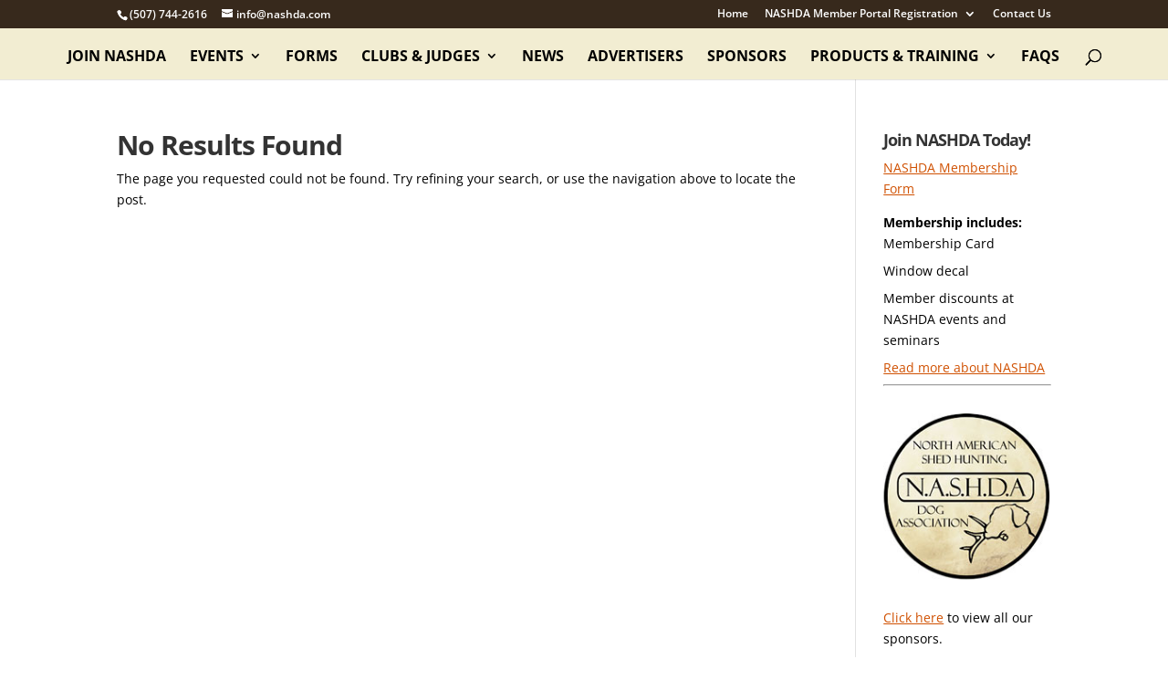

--- FILE ---
content_type: text/plain
request_url: https://www.google-analytics.com/j/collect?v=1&_v=j102&a=1619717642&t=pageview&_s=1&dl=https%3A%2F%2Fwww.sheddogtrainer.com%2Fauthor%2Fmdrigge%2F&ul=en-us%40posix&dt=Melissa%20Driggers%20%7C%20NASHDA&sr=1280x720&vp=1280x720&_u=IEBAAEABAAAAACAAI~&jid=1086475640&gjid=2089534137&cid=1899092677.1766938546&tid=UA-12801353-32&_gid=339561971.1766938546&_r=1&_slc=1&z=1688546114
body_size: -452
content:
2,cG-9X7ZMN36YT